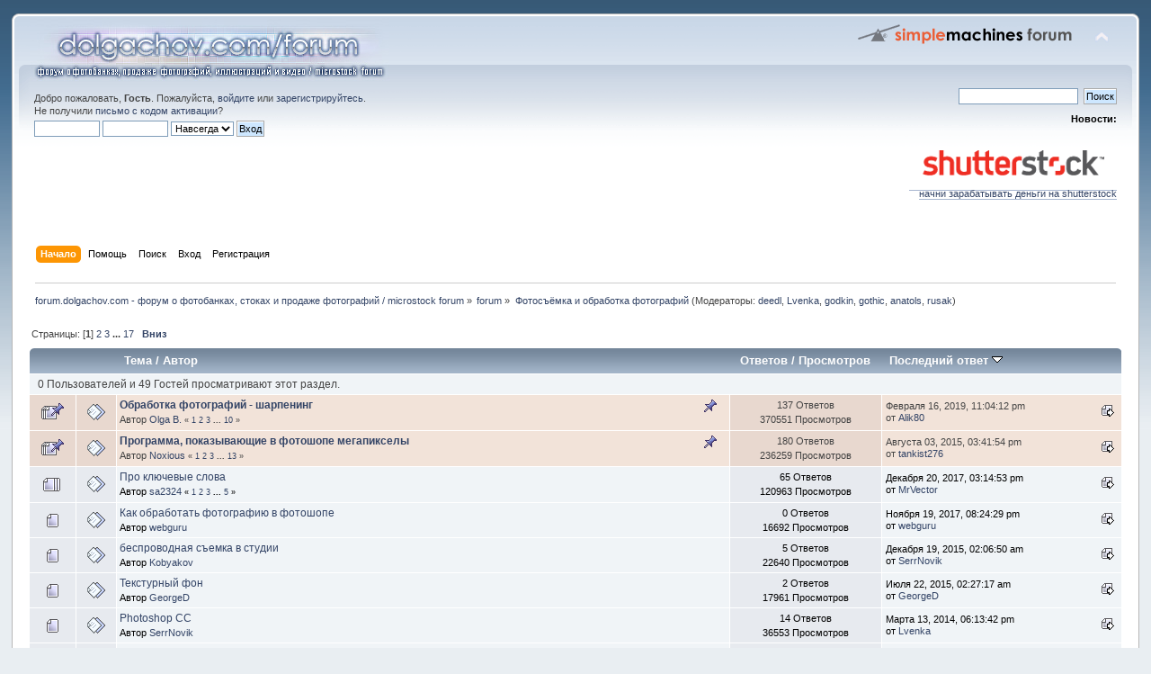

--- FILE ---
content_type: text/html; charset=UTF-8
request_url: http://forum.dolgachov.com/index.php/board,51.0.html?PHPSESSID=f0b38d746495f8d4892ac3704175d819
body_size: 8390
content:
<!DOCTYPE html PUBLIC "-//W3C//DTD XHTML 1.0 Transitional//EN" "http://www.w3.org/TR/xhtml1/DTD/xhtml1-transitional.dtd">
<html xmlns="http://www.w3.org/1999/xhtml">
<head>
	<link rel="stylesheet" type="text/css" href="http://forum.dolgachov.com/Themes/default/css/index.css?fin20" />
	<link rel="stylesheet" type="text/css" href="http://forum.dolgachov.com/Themes/default/css/webkit.css" />
	<script type="text/javascript" src="http://forum.dolgachov.com/Themes/default/scripts/script.js?fin20"></script>
	<script type="text/javascript" src="http://forum.dolgachov.com/Themes/default/scripts/theme.js?fin20"></script>
	<script type="text/javascript"><!-- // --><![CDATA[
		var smf_theme_url = "http://forum.dolgachov.com/Themes/default";
		var smf_default_theme_url = "http://forum.dolgachov.com/Themes/default";
		var smf_images_url = "http://forum.dolgachov.com/Themes/default/images";
		var smf_scripturl = "http://forum.dolgachov.com/index.php?PHPSESSID=f0b38d746495f8d4892ac3704175d819&amp;";
		var smf_iso_case_folding = false;
		var smf_charset = "UTF-8";
		var ajax_notification_text = "Загружается...";
		var ajax_notification_cancel_text = "Отменить";
	// ]]></script>
	<meta http-equiv="Content-Type" content="text/html; charset=UTF-8" />
	<meta name="description" content="Фотосъёмка и обработка фотографий" />
	<title>Фотосъёмка и обработка фотографий</title>
	<link rel="canonical" href="http://forum.dolgachov.com/index.php?board=51.0" />
	<link rel="help" href="http://forum.dolgachov.com/index.php?PHPSESSID=f0b38d746495f8d4892ac3704175d819&amp;action=help" />
	<link rel="search" href="http://forum.dolgachov.com/index.php?PHPSESSID=f0b38d746495f8d4892ac3704175d819&amp;action=search" />
	<link rel="contents" href="http://forum.dolgachov.com/index.php?PHPSESSID=f0b38d746495f8d4892ac3704175d819&amp;" />
	<link rel="alternate" type="application/rss+xml" title="forum.dolgachov.com - форум о фотобанках, стоках и продаже фотографий / microstock forum - RSS" href="http://forum.dolgachov.com/index.php?PHPSESSID=f0b38d746495f8d4892ac3704175d819&amp;type=rss;action=.xml" />
	<link rel="index" href="http://forum.dolgachov.com/index.php/board,51.0.html?PHPSESSID=f0b38d746495f8d4892ac3704175d819" />
	<link rel="shortcut icon" href="/favicon.ico" type="image/x-icon" />
	<link rel="icon" href="/favicon.ico" type="image/x-icon" />
</head>
<body>
<div id="wrapper" style="width: 98%">
	<div id="header"><div class="frame">
		<div id="top_section">
			<h1 class="forumtitle">
				<a href="http://forum.dolgachov.com/index.php?PHPSESSID=f0b38d746495f8d4892ac3704175d819&amp;"><img src="http://dolgachov.com/stuff/head.jpg" alt="forum.dolgachov.com - форум о фотобанках, стоках и продаже фотографий / microstock forum" /></a>
			</h1>
			<img id="upshrink" src="http://forum.dolgachov.com/Themes/default/images/upshrink.png" alt="*" title="Свернуть/Развернуть" style="display: none;" />
			<img id="smflogo" src="http://forum.dolgachov.com/Themes/default/images/smflogo.png" alt="Simple Machines Forum" title="Simple Machines Forum" />
		</div>
		<div id="upper_section" class="middletext">
			<div class="user">
				<script type="text/javascript" src="http://forum.dolgachov.com/Themes/default/scripts/sha1.js"></script>
				<form id="guest_form" action="http://forum.dolgachov.com/index.php?PHPSESSID=f0b38d746495f8d4892ac3704175d819&amp;action=login2" method="post" accept-charset="UTF-8"  onsubmit="hashLoginPassword(this, 'a181c5ea9627ecd2063f9825ebb3ca2c');">
					<div class="info">Добро пожаловать, <strong>Гость</strong>. Пожалуйста, <a href="http://forum.dolgachov.com/index.php?PHPSESSID=f0b38d746495f8d4892ac3704175d819&amp;action=login">войдите</a> или <a href="http://forum.dolgachov.com/index.php?PHPSESSID=f0b38d746495f8d4892ac3704175d819&amp;action=register">зарегистрируйтесь</a>.<br />Не получили <a href="http://forum.dolgachov.com/index.php?PHPSESSID=f0b38d746495f8d4892ac3704175d819&amp;action=activate">письмо с кодом активации</a>?</div>
					<input type="text" name="user" size="10" class="input_text" />
					<input type="password" name="passwrd" size="10" class="input_password" />
					<select name="cookielength">
						<option value="60">1 час</option>
						<option value="1440">1 день</option>
						<option value="10080">1 неделя</option>
						<option value="43200">1 месяц</option>
						<option value="-1" selected="selected">Навсегда</option>
					</select>
					<input type="submit" value="Вход" class="button_submit" /><br />
					<div class="info"></div>
					<input type="hidden" name="hash_passwrd" value="" />
				</form>
			</div>
			<div class="news normaltext">
				<form id="search_form" action="http://forum.dolgachov.com/index.php?PHPSESSID=f0b38d746495f8d4892ac3704175d819&amp;action=search2" method="post" accept-charset="UTF-8">
					<input type="text" name="search" value="" class="input_text" />&nbsp;
					<input type="submit" name="submit" value="Поиск" class="button_submit" />
					<input type="hidden" name="advanced" value="0" />
					<input type="hidden" name="brd[51]" value="51" /></form>
				<h2>Новости: </h2>
				<p><a href="http://dolgachov.com/sites/shutterstock.html" class="bbc_link" target="_blank"><br /><img src="http://dolgachov.com/sites/ss.png" alt="" class="bbc_img" /><br />начни зарабатывать деньги на shutterstock<br /></a><br /></p>
			</div>
		</div>
		<br class="clear" />
		<script type="text/javascript"><!-- // --><![CDATA[
			var oMainHeaderToggle = new smc_Toggle({
				bToggleEnabled: true,
				bCurrentlyCollapsed: false,
				aSwappableContainers: [
					'upper_section'
				],
				aSwapImages: [
					{
						sId: 'upshrink',
						srcExpanded: smf_images_url + '/upshrink.png',
						altExpanded: 'Свернуть/Развернуть',
						srcCollapsed: smf_images_url + '/upshrink2.png',
						altCollapsed: 'Свернуть/Развернуть'
					}
				],
				oThemeOptions: {
					bUseThemeSettings: false,
					sOptionName: 'collapse_header',
					sSessionVar: 'b947fb472ebd',
					sSessionId: 'a181c5ea9627ecd2063f9825ebb3ca2c'
				},
				oCookieOptions: {
					bUseCookie: true,
					sCookieName: 'upshrink'
				}
			});
		// ]]></script>
		<div id="main_menu">
			<ul class="dropmenu" id="menu_nav">
				<li id="button_home">
					<a class="active firstlevel" href="http://forum.dolgachov.com/index.php?PHPSESSID=f0b38d746495f8d4892ac3704175d819&amp;">
						<span class="last firstlevel">Начало</span>
					</a>
				</li>
				<li id="button_help">
					<a class="firstlevel" href="http://forum.dolgachov.com/index.php?PHPSESSID=f0b38d746495f8d4892ac3704175d819&amp;action=help">
						<span class="firstlevel">Помощь</span>
					</a>
				</li>
				<li id="button_search">
					<a class="firstlevel" href="http://forum.dolgachov.com/index.php?PHPSESSID=f0b38d746495f8d4892ac3704175d819&amp;action=search">
						<span class="firstlevel">Поиск</span>
					</a>
				</li>
				<li id="button_login">
					<a class="firstlevel" href="http://forum.dolgachov.com/index.php?PHPSESSID=f0b38d746495f8d4892ac3704175d819&amp;action=login">
						<span class="firstlevel">Вход</span>
					</a>
				</li>
				<li id="button_register">
					<a class="firstlevel" href="http://forum.dolgachov.com/index.php?PHPSESSID=f0b38d746495f8d4892ac3704175d819&amp;action=register">
						<span class="last firstlevel">Регистрация</span>
					</a>
				</li>
			</ul>
		</div>
		<br class="clear" />
	</div></div>
	<div id="content_section"><div class="frame">
		<div id="main_content_section">
	<div class="navigate_section">
		<ul>
			<li>
				<a href="http://forum.dolgachov.com/index.php?PHPSESSID=f0b38d746495f8d4892ac3704175d819&amp;"><span>forum.dolgachov.com - форум о фотобанках, стоках и продаже фотографий / microstock forum</span></a> &#187;
			</li>
			<li>
				<a href="http://forum.dolgachov.com/index.php?PHPSESSID=f0b38d746495f8d4892ac3704175d819&amp;#c4"><span>forum</span></a> &#187;
			</li>
			<li class="last">
				<a href="http://forum.dolgachov.com/index.php/board,51.0.html?PHPSESSID=f0b38d746495f8d4892ac3704175d819"><span>Фотосъёмка и обработка фотографий</span></a> (Модераторы: <a href="http://forum.dolgachov.com/index.php?PHPSESSID=f0b38d746495f8d4892ac3704175d819&amp;action=profile;u=66" title="Модератор">deedl</a>, <a href="http://forum.dolgachov.com/index.php?PHPSESSID=f0b38d746495f8d4892ac3704175d819&amp;action=profile;u=158" title="Модератор">Lvenka</a>, <a href="http://forum.dolgachov.com/index.php?PHPSESSID=f0b38d746495f8d4892ac3704175d819&amp;action=profile;u=252" title="Модератор">godkin</a>, <a href="http://forum.dolgachov.com/index.php?PHPSESSID=f0b38d746495f8d4892ac3704175d819&amp;action=profile;u=501" title="Модератор">gothic</a>, <a href="http://forum.dolgachov.com/index.php?PHPSESSID=f0b38d746495f8d4892ac3704175d819&amp;action=profile;u=602" title="Модератор">anatols</a>, <a href="http://forum.dolgachov.com/index.php?PHPSESSID=f0b38d746495f8d4892ac3704175d819&amp;action=profile;u=754" title="Модератор">rusak</a>)
			</li>
		</ul>
	</div>
	<a id="top"></a>
	<div class="pagesection">
		<div class="pagelinks floatleft">Страницы: [<strong>1</strong>] <a class="navPages" href="http://forum.dolgachov.com/index.php/board,51.25.html?PHPSESSID=f0b38d746495f8d4892ac3704175d819">2</a> <a class="navPages" href="http://forum.dolgachov.com/index.php/board,51.50.html?PHPSESSID=f0b38d746495f8d4892ac3704175d819">3</a> <span style="font-weight: bold;" onclick="expandPages(this, 'http://forum.dolgachov.com/index.php?board=51.%1$d', 75, 400, 25);" onmouseover="this.style.cursor='pointer';"> ... </span><a class="navPages" href="http://forum.dolgachov.com/index.php/board,51.400.html?PHPSESSID=f0b38d746495f8d4892ac3704175d819">17</a>  &nbsp;&nbsp;<a href="#bot"><strong>Вниз</strong></a></div>
		
	</div>
	<div class="tborder topic_table" id="messageindex">
		<table class="table_grid" cellspacing="0">
			<thead>
				<tr class="catbg">
					<th scope="col" class="first_th" width="8%" colspan="2">&nbsp;</th>
					<th scope="col" class="lefttext"><a href="http://forum.dolgachov.com/index.php/board,51.0/sort,subject.html?PHPSESSID=f0b38d746495f8d4892ac3704175d819">Тема</a> / <a href="http://forum.dolgachov.com/index.php/board,51.0/sort,starter.html?PHPSESSID=f0b38d746495f8d4892ac3704175d819">Автор</a></th>
					<th scope="col" width="14%"><a href="http://forum.dolgachov.com/index.php/board,51.0/sort,replies.html?PHPSESSID=f0b38d746495f8d4892ac3704175d819">Ответов</a> / <a href="http://forum.dolgachov.com/index.php/board,51.0/sort,views.html?PHPSESSID=f0b38d746495f8d4892ac3704175d819">Просмотров</a></th>
					<th scope="col" class="lefttext last_th" width="22%"><a href="http://forum.dolgachov.com/index.php/board,51.0/sort,last_post.html?PHPSESSID=f0b38d746495f8d4892ac3704175d819">Последний ответ <img src="http://forum.dolgachov.com/Themes/default/images/sort_down.gif" alt="" /></a></th>
				</tr>
			</thead>
			<tbody>
				<tr class="windowbg2 whos_viewing">
					<td colspan="5" class="smalltext">0 Пользователей и 49 Гостей просматривают этот раздел.
					</td>
				</tr>
				<tr>
					<td class="icon1 stickybg">
						<img src="http://forum.dolgachov.com/Themes/default/images/topic/veryhot_post_sticky.gif" alt="" />
					</td>
					<td class="icon2 stickybg">
						<img src="http://forum.dolgachov.com/Themes/default/images/post/xx.gif" alt="" />
					</td>
					<td class="subject stickybg2">
						<div >
							<strong><span id="msg_597"><a href="http://forum.dolgachov.com/index.php/topic,121.0.html?PHPSESSID=f0b38d746495f8d4892ac3704175d819">Обработка фотографий - шарпенинг</a></span></strong>
							<p>Автор <a href="http://forum.dolgachov.com/index.php?PHPSESSID=f0b38d746495f8d4892ac3704175d819&amp;action=profile;u=91" title="Просмотр профиля Olga B.">Olga B.</a>
								<small id="pages597">&#171; <a class="navPages" href="http://forum.dolgachov.com/index.php/topic,121.0.html?PHPSESSID=f0b38d746495f8d4892ac3704175d819">1</a> <a class="navPages" href="http://forum.dolgachov.com/index.php/topic,121.15.html?PHPSESSID=f0b38d746495f8d4892ac3704175d819">2</a> <a class="navPages" href="http://forum.dolgachov.com/index.php/topic,121.30.html?PHPSESSID=f0b38d746495f8d4892ac3704175d819">3</a> <span style="font-weight: bold;" onclick="expandPages(this, 'http://forum.dolgachov.com/index.php?topic=121.%1$d', 45, 135, 15);" onmouseover="this.style.cursor='pointer';"> ... </span><a class="navPages" href="http://forum.dolgachov.com/index.php/topic,121.135.html?PHPSESSID=f0b38d746495f8d4892ac3704175d819">10</a>  &#187;</small>
							</p>
						</div>
					</td>
					<td class="stats stickybg">
						137 Ответов
						<br />
						370551 Просмотров
					</td>
					<td class="lastpost stickybg2">
						<a href="http://forum.dolgachov.com/index.php/topic,121.135.html?PHPSESSID=f0b38d746495f8d4892ac3704175d819#msg135743"><img src="http://forum.dolgachov.com/Themes/default/images/icons/last_post.gif" alt="Последний ответ" title="Последний ответ" /></a>
						Февраля 16, 2019, 11:04:12 pm<br />
						от <a href="http://forum.dolgachov.com/index.php?PHPSESSID=f0b38d746495f8d4892ac3704175d819&amp;action=profile;u=24526">Alik80</a>
					</td>
				</tr>
				<tr>
					<td class="icon1 stickybg">
						<img src="http://forum.dolgachov.com/Themes/default/images/topic/veryhot_post_sticky.gif" alt="" />
					</td>
					<td class="icon2 stickybg">
						<img src="http://forum.dolgachov.com/Themes/default/images/post/xx.gif" alt="" />
					</td>
					<td class="subject stickybg2">
						<div >
							<strong><span id="msg_35315"><a href="http://forum.dolgachov.com/index.php/topic,2139.0.html?PHPSESSID=f0b38d746495f8d4892ac3704175d819">Программа, показывающие в фотошопе мегапикселы</a></span></strong>
							<p>Автор <a href="http://forum.dolgachov.com/index.php?PHPSESSID=f0b38d746495f8d4892ac3704175d819&amp;action=profile;u=810" title="Просмотр профиля Noxious">Noxious</a>
								<small id="pages35315">&#171; <a class="navPages" href="http://forum.dolgachov.com/index.php/topic,2139.0.html?PHPSESSID=f0b38d746495f8d4892ac3704175d819">1</a> <a class="navPages" href="http://forum.dolgachov.com/index.php/topic,2139.15.html?PHPSESSID=f0b38d746495f8d4892ac3704175d819">2</a> <a class="navPages" href="http://forum.dolgachov.com/index.php/topic,2139.30.html?PHPSESSID=f0b38d746495f8d4892ac3704175d819">3</a> <span style="font-weight: bold;" onclick="expandPages(this, 'http://forum.dolgachov.com/index.php?topic=2139.%1$d', 45, 180, 15);" onmouseover="this.style.cursor='pointer';"> ... </span><a class="navPages" href="http://forum.dolgachov.com/index.php/topic,2139.180.html?PHPSESSID=f0b38d746495f8d4892ac3704175d819">13</a>  &#187;</small>
							</p>
						</div>
					</td>
					<td class="stats stickybg">
						180 Ответов
						<br />
						236259 Просмотров
					</td>
					<td class="lastpost stickybg2">
						<a href="http://forum.dolgachov.com/index.php/topic,2139.180.html?PHPSESSID=f0b38d746495f8d4892ac3704175d819#msg135467"><img src="http://forum.dolgachov.com/Themes/default/images/icons/last_post.gif" alt="Последний ответ" title="Последний ответ" /></a>
						Августа 03, 2015, 03:41:54 pm<br />
						от <a href="http://forum.dolgachov.com/index.php?PHPSESSID=f0b38d746495f8d4892ac3704175d819&amp;action=profile;u=1153">tankist276</a>
					</td>
				</tr>
				<tr>
					<td class="icon1 windowbg">
						<img src="http://forum.dolgachov.com/Themes/default/images/topic/veryhot_post.gif" alt="" />
					</td>
					<td class="icon2 windowbg">
						<img src="http://forum.dolgachov.com/Themes/default/images/post/xx.gif" alt="" />
					</td>
					<td class="subject windowbg2">
						<div >
							<span id="msg_25831"><a href="http://forum.dolgachov.com/index.php/topic,1740.0.html?PHPSESSID=f0b38d746495f8d4892ac3704175d819">Про ключевые слова</a></span>
							<p>Автор <a href="http://forum.dolgachov.com/index.php?PHPSESSID=f0b38d746495f8d4892ac3704175d819&amp;action=profile;u=478" title="Просмотр профиля sa2324">sa2324</a>
								<small id="pages25831">&#171; <a class="navPages" href="http://forum.dolgachov.com/index.php/topic,1740.0.html?PHPSESSID=f0b38d746495f8d4892ac3704175d819">1</a> <a class="navPages" href="http://forum.dolgachov.com/index.php/topic,1740.15.html?PHPSESSID=f0b38d746495f8d4892ac3704175d819">2</a> <a class="navPages" href="http://forum.dolgachov.com/index.php/topic,1740.30.html?PHPSESSID=f0b38d746495f8d4892ac3704175d819">3</a> <span style="font-weight: bold;" onclick="expandPages(this, 'http://forum.dolgachov.com/index.php?topic=1740.%1$d', 45, 60, 15);" onmouseover="this.style.cursor='pointer';"> ... </span><a class="navPages" href="http://forum.dolgachov.com/index.php/topic,1740.60.html?PHPSESSID=f0b38d746495f8d4892ac3704175d819">5</a>  &#187;</small>
							</p>
						</div>
					</td>
					<td class="stats windowbg">
						65 Ответов
						<br />
						120963 Просмотров
					</td>
					<td class="lastpost windowbg2">
						<a href="http://forum.dolgachov.com/index.php/topic,1740.60.html?PHPSESSID=f0b38d746495f8d4892ac3704175d819#msg135715"><img src="http://forum.dolgachov.com/Themes/default/images/icons/last_post.gif" alt="Последний ответ" title="Последний ответ" /></a>
						Декабря 20, 2017, 03:14:53 pm<br />
						от <a href="http://forum.dolgachov.com/index.php?PHPSESSID=f0b38d746495f8d4892ac3704175d819&amp;action=profile;u=24536">MrVector</a>
					</td>
				</tr>
				<tr>
					<td class="icon1 windowbg">
						<img src="http://forum.dolgachov.com/Themes/default/images/topic/normal_post.gif" alt="" />
					</td>
					<td class="icon2 windowbg">
						<img src="http://forum.dolgachov.com/Themes/default/images/post/xx.gif" alt="" />
					</td>
					<td class="subject windowbg2">
						<div >
							<span id="msg_135711"><a href="http://forum.dolgachov.com/index.php/topic,7255.0.html?PHPSESSID=f0b38d746495f8d4892ac3704175d819">Как обработать фотографию в фотошопе</a></span>
							<p>Автор <a href="http://forum.dolgachov.com/index.php?PHPSESSID=f0b38d746495f8d4892ac3704175d819&amp;action=profile;u=24535" title="Просмотр профиля webguru">webguru</a>
								<small id="pages135711"></small>
							</p>
						</div>
					</td>
					<td class="stats windowbg">
						0 Ответов
						<br />
						16692 Просмотров
					</td>
					<td class="lastpost windowbg2">
						<a href="http://forum.dolgachov.com/index.php/topic,7255.0.html?PHPSESSID=f0b38d746495f8d4892ac3704175d819#msg135711"><img src="http://forum.dolgachov.com/Themes/default/images/icons/last_post.gif" alt="Последний ответ" title="Последний ответ" /></a>
						Ноября 19, 2017, 08:24:29 pm<br />
						от <a href="http://forum.dolgachov.com/index.php?PHPSESSID=f0b38d746495f8d4892ac3704175d819&amp;action=profile;u=24535">webguru</a>
					</td>
				</tr>
				<tr>
					<td class="icon1 windowbg">
						<img src="http://forum.dolgachov.com/Themes/default/images/topic/normal_post.gif" alt="" />
					</td>
					<td class="icon2 windowbg">
						<img src="http://forum.dolgachov.com/Themes/default/images/post/xx.gif" alt="" />
					</td>
					<td class="subject windowbg2">
						<div >
							<span id="msg_135556"><a href="http://forum.dolgachov.com/index.php/topic,7190.0.html?PHPSESSID=f0b38d746495f8d4892ac3704175d819">беспроводная съемка в студии</a></span>
							<p>Автор <a href="http://forum.dolgachov.com/index.php?PHPSESSID=f0b38d746495f8d4892ac3704175d819&amp;action=profile;u=35" title="Просмотр профиля Kobyakov">Kobyakov</a>
								<small id="pages135556"></small>
							</p>
						</div>
					</td>
					<td class="stats windowbg">
						5 Ответов
						<br />
						22640 Просмотров
					</td>
					<td class="lastpost windowbg2">
						<a href="http://forum.dolgachov.com/index.php/topic,7190.0.html?PHPSESSID=f0b38d746495f8d4892ac3704175d819#msg135561"><img src="http://forum.dolgachov.com/Themes/default/images/icons/last_post.gif" alt="Последний ответ" title="Последний ответ" /></a>
						Декабря 19, 2015, 02:06:50 am<br />
						от <a href="http://forum.dolgachov.com/index.php?PHPSESSID=f0b38d746495f8d4892ac3704175d819&amp;action=profile;u=1115">SerrNovik</a>
					</td>
				</tr>
				<tr>
					<td class="icon1 windowbg">
						<img src="http://forum.dolgachov.com/Themes/default/images/topic/normal_post.gif" alt="" />
					</td>
					<td class="icon2 windowbg">
						<img src="http://forum.dolgachov.com/Themes/default/images/post/xx.gif" alt="" />
					</td>
					<td class="subject windowbg2">
						<div >
							<span id="msg_135455"><a href="http://forum.dolgachov.com/index.php/topic,7185.0.html?PHPSESSID=f0b38d746495f8d4892ac3704175d819">Текстурный фон</a></span>
							<p>Автор <a href="http://forum.dolgachov.com/index.php?PHPSESSID=f0b38d746495f8d4892ac3704175d819&amp;action=profile;u=18" title="Просмотр профиля GeorgeD">GeorgeD</a>
								<small id="pages135455"></small>
							</p>
						</div>
					</td>
					<td class="stats windowbg">
						2 Ответов
						<br />
						17961 Просмотров
					</td>
					<td class="lastpost windowbg2">
						<a href="http://forum.dolgachov.com/index.php/topic,7185.0.html?PHPSESSID=f0b38d746495f8d4892ac3704175d819#msg135457"><img src="http://forum.dolgachov.com/Themes/default/images/icons/last_post.gif" alt="Последний ответ" title="Последний ответ" /></a>
						Июля 22, 2015, 02:27:17 am<br />
						от <a href="http://forum.dolgachov.com/index.php?PHPSESSID=f0b38d746495f8d4892ac3704175d819&amp;action=profile;u=18">GeorgeD</a>
					</td>
				</tr>
				<tr>
					<td class="icon1 windowbg">
						<img src="http://forum.dolgachov.com/Themes/default/images/topic/normal_post.gif" alt="" />
					</td>
					<td class="icon2 windowbg">
						<img src="http://forum.dolgachov.com/Themes/default/images/post/xx.gif" alt="" />
					</td>
					<td class="subject windowbg2">
						<div >
							<span id="msg_132087"><a href="http://forum.dolgachov.com/index.php/topic,7077.0.html?PHPSESSID=f0b38d746495f8d4892ac3704175d819">Photoshop CC</a></span>
							<p>Автор <a href="http://forum.dolgachov.com/index.php?PHPSESSID=f0b38d746495f8d4892ac3704175d819&amp;action=profile;u=1115" title="Просмотр профиля SerrNovik">SerrNovik</a>
								<small id="pages132087"></small>
							</p>
						</div>
					</td>
					<td class="stats windowbg">
						14 Ответов
						<br />
						36553 Просмотров
					</td>
					<td class="lastpost windowbg2">
						<a href="http://forum.dolgachov.com/index.php/topic,7077.0.html?PHPSESSID=f0b38d746495f8d4892ac3704175d819#msg133887"><img src="http://forum.dolgachov.com/Themes/default/images/icons/last_post.gif" alt="Последний ответ" title="Последний ответ" /></a>
						Марта 13, 2014, 06:13:42 pm<br />
						от <a href="http://forum.dolgachov.com/index.php?PHPSESSID=f0b38d746495f8d4892ac3704175d819&amp;action=profile;u=158">Lvenka</a>
					</td>
				</tr>
				<tr>
					<td class="icon1 windowbg">
						<img src="http://forum.dolgachov.com/Themes/default/images/topic/normal_post.gif" alt="" />
					</td>
					<td class="icon2 windowbg">
						<img src="http://forum.dolgachov.com/Themes/default/images/post/xx.gif" alt="" />
					</td>
					<td class="subject windowbg2">
						<div >
							<span id="msg_133317"><a href="http://forum.dolgachov.com/index.php/topic,7129.0.html?PHPSESSID=f0b38d746495f8d4892ac3704175d819">антиблик для мебели</a></span>
							<p>Автор <a href="http://forum.dolgachov.com/index.php?PHPSESSID=f0b38d746495f8d4892ac3704175d819&amp;action=profile;u=1615" title="Просмотр профиля sergemi">sergemi</a>
								<small id="pages133317"></small>
							</p>
						</div>
					</td>
					<td class="stats windowbg">
						12 Ответов
						<br />
						33547 Просмотров
					</td>
					<td class="lastpost windowbg2">
						<a href="http://forum.dolgachov.com/index.php/topic,7129.0.html?PHPSESSID=f0b38d746495f8d4892ac3704175d819#msg133357"><img src="http://forum.dolgachov.com/Themes/default/images/icons/last_post.gif" alt="Последний ответ" title="Последний ответ" /></a>
						Декабря 04, 2013, 01:06:59 am<br />
						от <a href="http://forum.dolgachov.com/index.php?PHPSESSID=f0b38d746495f8d4892ac3704175d819&amp;action=profile;u=1988">Igor</a>
					</td>
				</tr>
				<tr>
					<td class="icon1 windowbg">
						<img src="http://forum.dolgachov.com/Themes/default/images/topic/veryhot_poll.gif" alt="" />
					</td>
					<td class="icon2 windowbg">
						<img src="http://forum.dolgachov.com/Themes/default/images/post/xx.gif" alt="" />
					</td>
					<td class="subject windowbg2">
						<div >
							<span id="msg_124999"><a href="http://forum.dolgachov.com/index.php/topic,6854.0.html?PHPSESSID=f0b38d746495f8d4892ac3704175d819">mac via pc</a></span>
							<p>Автор <a href="http://forum.dolgachov.com/index.php?PHPSESSID=f0b38d746495f8d4892ac3704175d819&amp;action=profile;u=158" title="Просмотр профиля Lvenka">Lvenka</a>
								<small id="pages124999">&#171; <a class="navPages" href="http://forum.dolgachov.com/index.php/topic,6854.0.html?PHPSESSID=f0b38d746495f8d4892ac3704175d819">1</a> <a class="navPages" href="http://forum.dolgachov.com/index.php/topic,6854.15.html?PHPSESSID=f0b38d746495f8d4892ac3704175d819">2</a> <a class="navPages" href="http://forum.dolgachov.com/index.php/topic,6854.30.html?PHPSESSID=f0b38d746495f8d4892ac3704175d819">3</a> <span style="font-weight: bold;" onclick="expandPages(this, 'http://forum.dolgachov.com/index.php?topic=6854.%1$d', 45, 75, 15);" onmouseover="this.style.cursor='pointer';"> ... </span><a class="navPages" href="http://forum.dolgachov.com/index.php/topic,6854.75.html?PHPSESSID=f0b38d746495f8d4892ac3704175d819">6</a>  &#187;</small>
							</p>
						</div>
					</td>
					<td class="stats windowbg">
						76 Ответов
						<br />
						118635 Просмотров
					</td>
					<td class="lastpost windowbg2">
						<a href="http://forum.dolgachov.com/index.php/topic,6854.75.html?PHPSESSID=f0b38d746495f8d4892ac3704175d819#msg133309"><img src="http://forum.dolgachov.com/Themes/default/images/icons/last_post.gif" alt="Последний ответ" title="Последний ответ" /></a>
						Ноября 28, 2013, 10:32:13 pm<br />
						от <a href="http://forum.dolgachov.com/index.php?PHPSESSID=f0b38d746495f8d4892ac3704175d819&amp;action=profile;u=20429">kirillica</a>
					</td>
				</tr>
				<tr>
					<td class="icon1 windowbg">
						<img src="http://forum.dolgachov.com/Themes/default/images/topic/veryhot_post.gif" alt="" />
					</td>
					<td class="icon2 windowbg">
						<img src="http://forum.dolgachov.com/Themes/default/images/post/xx.gif" alt="" />
					</td>
					<td class="subject windowbg2">
						<div >
							<span id="msg_36934"><a href="http://forum.dolgachov.com/index.php/topic,2207.0.html?PHPSESSID=f0b38d746495f8d4892ac3704175d819">Плагин для фотошопа - размер кисти колесом мыши</a></span>
							<p>Автор <a href="http://forum.dolgachov.com/index.php?PHPSESSID=f0b38d746495f8d4892ac3704175d819&amp;action=profile;u=602" title="Просмотр профиля anatols">anatols</a>
								<small id="pages36934">&#171; <a class="navPages" href="http://forum.dolgachov.com/index.php/topic,2207.0.html?PHPSESSID=f0b38d746495f8d4892ac3704175d819">1</a> <a class="navPages" href="http://forum.dolgachov.com/index.php/topic,2207.15.html?PHPSESSID=f0b38d746495f8d4892ac3704175d819">2</a> <a class="navPages" href="http://forum.dolgachov.com/index.php/topic,2207.30.html?PHPSESSID=f0b38d746495f8d4892ac3704175d819">3</a> <a class="navPages" href="http://forum.dolgachov.com/index.php/topic,2207.45.html?PHPSESSID=f0b38d746495f8d4892ac3704175d819">4</a>  &#187;</small>
							</p>
						</div>
					</td>
					<td class="stats windowbg">
						45 Ответов
						<br />
						98383 Просмотров
					</td>
					<td class="lastpost windowbg2">
						<a href="http://forum.dolgachov.com/index.php/topic,2207.45.html?PHPSESSID=f0b38d746495f8d4892ac3704175d819#msg132895"><img src="http://forum.dolgachov.com/Themes/default/images/icons/last_post.gif" alt="Последний ответ" title="Последний ответ" /></a>
						Сентября 24, 2013, 02:43:52 pm<br />
						от <a href="http://forum.dolgachov.com/index.php?PHPSESSID=f0b38d746495f8d4892ac3704175d819&amp;action=profile;u=602">anatols</a>
					</td>
				</tr>
				<tr>
					<td class="icon1 windowbg">
						<img src="http://forum.dolgachov.com/Themes/default/images/topic/normal_post.gif" alt="" />
					</td>
					<td class="icon2 windowbg">
						<img src="http://forum.dolgachov.com/Themes/default/images/post/xx.gif" alt="" />
					</td>
					<td class="subject windowbg2">
						<div >
							<span id="msg_1316"><a href="http://forum.dolgachov.com/index.php/topic,194.0.html?PHPSESSID=f0b38d746495f8d4892ac3704175d819">LAB Color</a></span>
							<p>Автор <a href="http://forum.dolgachov.com/index.php?PHPSESSID=f0b38d746495f8d4892ac3704175d819&amp;action=profile;u=74" title="Просмотр профиля schus">schus</a>
								<small id="pages1316"></small>
							</p>
						</div>
					</td>
					<td class="stats windowbg">
						10 Ответов
						<br />
						31156 Просмотров
					</td>
					<td class="lastpost windowbg2">
						<a href="http://forum.dolgachov.com/index.php/topic,194.0.html?PHPSESSID=f0b38d746495f8d4892ac3704175d819#msg132881"><img src="http://forum.dolgachov.com/Themes/default/images/icons/last_post.gif" alt="Последний ответ" title="Последний ответ" /></a>
						Сентября 23, 2013, 02:38:30 am<br />
						от <a href="http://forum.dolgachov.com/index.php?PHPSESSID=f0b38d746495f8d4892ac3704175d819&amp;action=profile;u=12322">RVS1</a>
					</td>
				</tr>
				<tr>
					<td class="icon1 windowbg">
						<img src="http://forum.dolgachov.com/Themes/default/images/topic/normal_post.gif" alt="" />
					</td>
					<td class="icon2 windowbg">
						<img src="http://forum.dolgachov.com/Themes/default/images/post/clip.gif" alt="" />
					</td>
					<td class="subject windowbg2">
						<div >
							<span id="msg_132560"><a href="http://forum.dolgachov.com/index.php/topic,7099.0.html?PHPSESSID=f0b38d746495f8d4892ac3704175d819">Проблема конвертации TIFF в JPEG</a></span>
							<p>Автор <a href="http://forum.dolgachov.com/index.php?PHPSESSID=f0b38d746495f8d4892ac3704175d819&amp;action=profile;u=19300" title="Просмотр профиля mast3r">mast3r</a>
								<small id="pages132560"></small>
							</p>
						</div>
					</td>
					<td class="stats windowbg">
						5 Ответов
						<br />
						23743 Просмотров
					</td>
					<td class="lastpost windowbg2">
						<a href="http://forum.dolgachov.com/index.php/topic,7099.0.html?PHPSESSID=f0b38d746495f8d4892ac3704175d819#msg132580"><img src="http://forum.dolgachov.com/Themes/default/images/icons/last_post.gif" alt="Последний ответ" title="Последний ответ" /></a>
						Июля 25, 2013, 03:23:21 pm<br />
						от <a href="http://forum.dolgachov.com/index.php?PHPSESSID=f0b38d746495f8d4892ac3704175d819&amp;action=profile;u=602">anatols</a>
					</td>
				</tr>
				<tr>
					<td class="icon1 windowbg">
						<img src="http://forum.dolgachov.com/Themes/default/images/topic/hot_post.gif" alt="" />
					</td>
					<td class="icon2 windowbg">
						<img src="http://forum.dolgachov.com/Themes/default/images/post/xx.gif" alt="" />
					</td>
					<td class="subject windowbg2">
						<div >
							<span id="msg_131276"><a href="http://forum.dolgachov.com/index.php/topic,7049.0.html?PHPSESSID=f0b38d746495f8d4892ac3704175d819">Фото на экзамен</a></span>
							<p>Автор <a href="http://forum.dolgachov.com/index.php?PHPSESSID=f0b38d746495f8d4892ac3704175d819&amp;action=profile;u=24015" title="Просмотр профиля Superlime">Superlime</a>
								<small id="pages131276">&#171; <a class="navPages" href="http://forum.dolgachov.com/index.php/topic,7049.0.html?PHPSESSID=f0b38d746495f8d4892ac3704175d819">1</a> <a class="navPages" href="http://forum.dolgachov.com/index.php/topic,7049.15.html?PHPSESSID=f0b38d746495f8d4892ac3704175d819">2</a>  &#187;</small>
							</p>
						</div>
					</td>
					<td class="stats windowbg">
						23 Ответов
						<br />
						51953 Просмотров
					</td>
					<td class="lastpost windowbg2">
						<a href="http://forum.dolgachov.com/index.php/topic,7049.15.html?PHPSESSID=f0b38d746495f8d4892ac3704175d819#msg132477"><img src="http://forum.dolgachov.com/Themes/default/images/icons/last_post.gif" alt="Последний ответ" title="Последний ответ" /></a>
						Июля 16, 2013, 09:11:40 pm<br />
						от <a href="http://forum.dolgachov.com/index.php?PHPSESSID=f0b38d746495f8d4892ac3704175d819&amp;action=profile;u=24015">Superlime</a>
					</td>
				</tr>
				<tr>
					<td class="icon1 windowbg">
						<img src="http://forum.dolgachov.com/Themes/default/images/topic/veryhot_post.gif" alt="" />
					</td>
					<td class="icon2 windowbg">
						<img src="http://forum.dolgachov.com/Themes/default/images/post/xx.gif" alt="" />
					</td>
					<td class="subject windowbg2">
						<div >
							<span id="msg_102476"><a href="http://forum.dolgachov.com/index.php/topic,4999.0.html?PHPSESSID=f0b38d746495f8d4892ac3704175d819">Поговорим о предметке</a></span>
							<p>Автор <a href="http://forum.dolgachov.com/index.php?PHPSESSID=f0b38d746495f8d4892ac3704175d819&amp;action=profile;u=1511" title="Просмотр профиля Knartz">Knartz</a>
								<small id="pages102476">&#171; <a class="navPages" href="http://forum.dolgachov.com/index.php/topic,4999.0.html?PHPSESSID=f0b38d746495f8d4892ac3704175d819">1</a> <a class="navPages" href="http://forum.dolgachov.com/index.php/topic,4999.15.html?PHPSESSID=f0b38d746495f8d4892ac3704175d819">2</a> <a class="navPages" href="http://forum.dolgachov.com/index.php/topic,4999.30.html?PHPSESSID=f0b38d746495f8d4892ac3704175d819">3</a> <span style="font-weight: bold;" onclick="expandPages(this, 'http://forum.dolgachov.com/index.php?topic=4999.%1$d', 45, 615, 15);" onmouseover="this.style.cursor='pointer';"> ... </span><a class="navPages" href="http://forum.dolgachov.com/index.php/topic,4999.615.html?PHPSESSID=f0b38d746495f8d4892ac3704175d819">42</a>  &#187;</small>
							</p>
						</div>
					</td>
					<td class="stats windowbg">
						622 Ответов
						<br />
						489533 Просмотров
					</td>
					<td class="lastpost windowbg2">
						<a href="http://forum.dolgachov.com/index.php/topic,4999.615.html?PHPSESSID=f0b38d746495f8d4892ac3704175d819#msg132445"><img src="http://forum.dolgachov.com/Themes/default/images/icons/last_post.gif" alt="Последний ответ" title="Последний ответ" /></a>
						Июля 11, 2013, 09:47:43 pm<br />
						от <a href="http://forum.dolgachov.com/index.php?PHPSESSID=f0b38d746495f8d4892ac3704175d819&amp;action=profile;u=1511">Knartz</a>
					</td>
				</tr>
				<tr>
					<td class="icon1 windowbg">
						<img src="http://forum.dolgachov.com/Themes/default/images/topic/normal_post.gif" alt="" />
					</td>
					<td class="icon2 windowbg">
						<img src="http://forum.dolgachov.com/Themes/default/images/post/xx.gif" alt="" />
					</td>
					<td class="subject windowbg2">
						<div >
							<span id="msg_131711"><a href="http://forum.dolgachov.com/index.php/topic,7065.0.html?PHPSESSID=f0b38d746495f8d4892ac3704175d819">Можно ли спасти фон?</a></span>
							<p>Автор <a href="http://forum.dolgachov.com/index.php?PHPSESSID=f0b38d746495f8d4892ac3704175d819&amp;action=profile;u=24334" title="Просмотр профиля gambler">gambler</a>
								<small id="pages131711"></small>
							</p>
						</div>
					</td>
					<td class="stats windowbg">
						8 Ответов
						<br />
						27570 Просмотров
					</td>
					<td class="lastpost windowbg2">
						<a href="http://forum.dolgachov.com/index.php/topic,7065.0.html?PHPSESSID=f0b38d746495f8d4892ac3704175d819#msg131774"><img src="http://forum.dolgachov.com/Themes/default/images/icons/last_post.gif" alt="Последний ответ" title="Последний ответ" /></a>
						Апреля 09, 2013, 10:33:55 pm<br />
						от <a href="http://forum.dolgachov.com/index.php?PHPSESSID=f0b38d746495f8d4892ac3704175d819&amp;action=profile;u=20429">kirillica</a>
					</td>
				</tr>
				<tr>
					<td class="icon1 windowbg">
						<img src="http://forum.dolgachov.com/Themes/default/images/topic/veryhot_post.gif" alt="" />
					</td>
					<td class="icon2 windowbg">
						<img src="http://forum.dolgachov.com/Themes/default/images/post/xx.gif" alt="" />
					</td>
					<td class="subject windowbg2">
						<div >
							<span id="msg_131167"><a href="http://forum.dolgachov.com/index.php/topic,7045.0.html?PHPSESSID=f0b38d746495f8d4892ac3704175d819">Гонорары моделям!</a></span>
							<p>Автор <a href="http://forum.dolgachov.com/index.php?PHPSESSID=f0b38d746495f8d4892ac3704175d819&amp;action=profile;u=681" title="Просмотр профиля ayakovlev">ayakovlev</a>
								<small id="pages131167">&#171; <a class="navPages" href="http://forum.dolgachov.com/index.php/topic,7045.0.html?PHPSESSID=f0b38d746495f8d4892ac3704175d819">1</a> <a class="navPages" href="http://forum.dolgachov.com/index.php/topic,7045.15.html?PHPSESSID=f0b38d746495f8d4892ac3704175d819">2</a>  &#187;</small>
							</p>
						</div>
					</td>
					<td class="stats windowbg">
						25 Ответов
						<br />
						55456 Просмотров
					</td>
					<td class="lastpost windowbg2">
						<a href="http://forum.dolgachov.com/index.php/topic,7045.15.html?PHPSESSID=f0b38d746495f8d4892ac3704175d819#msg131674"><img src="http://forum.dolgachov.com/Themes/default/images/icons/last_post.gif" alt="Последний ответ" title="Последний ответ" /></a>
						Марта 30, 2013, 11:56:12 am<br />
						от <a href="http://forum.dolgachov.com/index.php?PHPSESSID=f0b38d746495f8d4892ac3704175d819&amp;action=profile;u=1244">demian</a>
					</td>
				</tr>
				<tr>
					<td class="icon1 windowbg">
						<img src="http://forum.dolgachov.com/Themes/default/images/topic/veryhot_post.gif" alt="" />
					</td>
					<td class="icon2 windowbg">
						<img src="http://forum.dolgachov.com/Themes/default/images/post/xx.gif" alt="" />
					</td>
					<td class="subject windowbg2">
						<div >
							<span id="msg_90003"><a href="http://forum.dolgachov.com/index.php/topic,4451.0.html?PHPSESSID=f0b38d746495f8d4892ac3704175d819">Композиция, Кадрирование, Золотое Сечение...</a></span>
							<p>Автор <a href="http://forum.dolgachov.com/index.php?PHPSESSID=f0b38d746495f8d4892ac3704175d819&amp;action=profile;u=474" title="Просмотр профиля toshimself">toshimself</a>
								<small id="pages90003">&#171; <a class="navPages" href="http://forum.dolgachov.com/index.php/topic,4451.0.html?PHPSESSID=f0b38d746495f8d4892ac3704175d819">1</a> <a class="navPages" href="http://forum.dolgachov.com/index.php/topic,4451.15.html?PHPSESSID=f0b38d746495f8d4892ac3704175d819">2</a> <a class="navPages" href="http://forum.dolgachov.com/index.php/topic,4451.30.html?PHPSESSID=f0b38d746495f8d4892ac3704175d819">3</a>  &#187;</small>
							</p>
						</div>
					</td>
					<td class="stats windowbg">
						31 Ответов
						<br />
						67108 Просмотров
					</td>
					<td class="lastpost windowbg2">
						<a href="http://forum.dolgachov.com/index.php/topic,4451.30.html?PHPSESSID=f0b38d746495f8d4892ac3704175d819#msg131637"><img src="http://forum.dolgachov.com/Themes/default/images/icons/last_post.gif" alt="Последний ответ" title="Последний ответ" /></a>
						Марта 25, 2013, 11:28:48 pm<br />
						от <a href="http://forum.dolgachov.com/index.php?PHPSESSID=f0b38d746495f8d4892ac3704175d819&amp;action=profile;u=12322">RVS1</a>
					</td>
				</tr>
				<tr>
					<td class="icon1 windowbg">
						<img src="http://forum.dolgachov.com/Themes/default/images/topic/veryhot_post.gif" alt="" />
					</td>
					<td class="icon2 windowbg">
						<img src="http://forum.dolgachov.com/Themes/default/images/post/xx.gif" alt="" />
					</td>
					<td class="subject windowbg2">
						<div >
							<span id="msg_52289"><a href="http://forum.dolgachov.com/index.php/topic,2808.0.html?PHPSESSID=f0b38d746495f8d4892ac3704175d819">Про Bridge</a></span>
							<p>Автор <a href="http://forum.dolgachov.com/index.php?PHPSESSID=f0b38d746495f8d4892ac3704175d819&amp;action=profile;u=865" title="Просмотр профиля ojka">ojka</a>
								<small id="pages52289">&#171; <a class="navPages" href="http://forum.dolgachov.com/index.php/topic,2808.0.html?PHPSESSID=f0b38d746495f8d4892ac3704175d819">1</a> <a class="navPages" href="http://forum.dolgachov.com/index.php/topic,2808.15.html?PHPSESSID=f0b38d746495f8d4892ac3704175d819">2</a> <a class="navPages" href="http://forum.dolgachov.com/index.php/topic,2808.30.html?PHPSESSID=f0b38d746495f8d4892ac3704175d819">3</a> <span style="font-weight: bold;" onclick="expandPages(this, 'http://forum.dolgachov.com/index.php?topic=2808.%1$d', 45, 180, 15);" onmouseover="this.style.cursor='pointer';"> ... </span><a class="navPages" href="http://forum.dolgachov.com/index.php/topic,2808.180.html?PHPSESSID=f0b38d746495f8d4892ac3704175d819">13</a>  &#187;</small>
							</p>
						</div>
					</td>
					<td class="stats windowbg">
						186 Ответов
						<br />
						222927 Просмотров
					</td>
					<td class="lastpost windowbg2">
						<a href="http://forum.dolgachov.com/index.php/topic,2808.180.html?PHPSESSID=f0b38d746495f8d4892ac3704175d819#msg131482"><img src="http://forum.dolgachov.com/Themes/default/images/icons/last_post.gif" alt="Последний ответ" title="Последний ответ" /></a>
						Марта 05, 2013, 02:38:04 pm<br />
						от <a href="http://forum.dolgachov.com/index.php?PHPSESSID=f0b38d746495f8d4892ac3704175d819&amp;action=profile;u=479">t.dmitry</a>
					</td>
				</tr>
				<tr>
					<td class="icon1 windowbg">
						<img src="http://forum.dolgachov.com/Themes/default/images/topic/veryhot_post.gif" alt="" />
					</td>
					<td class="icon2 windowbg">
						<img src="http://forum.dolgachov.com/Themes/default/images/post/xx.gif" alt="" />
					</td>
					<td class="subject windowbg2">
						<div >
							<span id="msg_38364"><a href="http://forum.dolgachov.com/index.php/topic,2265.0.html?PHPSESSID=f0b38d746495f8d4892ac3704175d819">Съемка стекла</a></span>
							<p>Автор <a href="http://forum.dolgachov.com/index.php?PHPSESSID=f0b38d746495f8d4892ac3704175d819&amp;action=profile;u=798" title="Просмотр профиля Gas">Gas</a>
								<small id="pages38364">&#171; <a class="navPages" href="http://forum.dolgachov.com/index.php/topic,2265.0.html?PHPSESSID=f0b38d746495f8d4892ac3704175d819">1</a> <a class="navPages" href="http://forum.dolgachov.com/index.php/topic,2265.15.html?PHPSESSID=f0b38d746495f8d4892ac3704175d819">2</a> <a class="navPages" href="http://forum.dolgachov.com/index.php/topic,2265.30.html?PHPSESSID=f0b38d746495f8d4892ac3704175d819">3</a> <span style="font-weight: bold;" onclick="expandPages(this, 'http://forum.dolgachov.com/index.php?topic=2265.%1$d', 45, 195, 15);" onmouseover="this.style.cursor='pointer';"> ... </span><a class="navPages" href="http://forum.dolgachov.com/index.php/topic,2265.195.html?PHPSESSID=f0b38d746495f8d4892ac3704175d819">14</a>  &#187;</small>
							</p>
						</div>
					</td>
					<td class="stats windowbg">
						199 Ответов
						<br />
						230660 Просмотров
					</td>
					<td class="lastpost windowbg2">
						<a href="http://forum.dolgachov.com/index.php/topic,2265.195.html?PHPSESSID=f0b38d746495f8d4892ac3704175d819#msg130991"><img src="http://forum.dolgachov.com/Themes/default/images/icons/last_post.gif" alt="Последний ответ" title="Последний ответ" /></a>
						Февраля 03, 2013, 01:06:54 am<br />
						от <a href="http://forum.dolgachov.com/index.php?PHPSESSID=f0b38d746495f8d4892ac3704175d819&amp;action=profile;u=12322">RVS1</a>
					</td>
				</tr>
				<tr>
					<td class="icon1 windowbg">
						<img src="http://forum.dolgachov.com/Themes/default/images/topic/normal_post.gif" alt="" />
					</td>
					<td class="icon2 windowbg">
						<img src="http://forum.dolgachov.com/Themes/default/images/post/xx.gif" alt="" />
					</td>
					<td class="subject windowbg2">
						<div >
							<span id="msg_130388"><a href="http://forum.dolgachov.com/index.php/topic,7005.0.html?PHPSESSID=f0b38d746495f8d4892ac3704175d819">метки в Lightroom </a></span>
							<p>Автор <a href="http://forum.dolgachov.com/index.php?PHPSESSID=f0b38d746495f8d4892ac3704175d819&amp;action=profile;u=6" title="Просмотр профиля dolgachov">dolgachov</a>
								<small id="pages130388"></small>
							</p>
						</div>
					</td>
					<td class="stats windowbg">
						5 Ответов
						<br />
						23982 Просмотров
					</td>
					<td class="lastpost windowbg2">
						<a href="http://forum.dolgachov.com/index.php/topic,7005.0.html?PHPSESSID=f0b38d746495f8d4892ac3704175d819#msg130676"><img src="http://forum.dolgachov.com/Themes/default/images/icons/last_post.gif" alt="Последний ответ" title="Последний ответ" /></a>
						Января 21, 2013, 11:56:27 pm<br />
						от <a href="http://forum.dolgachov.com/index.php?PHPSESSID=f0b38d746495f8d4892ac3704175d819&amp;action=profile;u=141">Dan70</a>
					</td>
				</tr>
				<tr>
					<td class="icon1 windowbg">
						<img src="http://forum.dolgachov.com/Themes/default/images/topic/veryhot_post.gif" alt="" />
					</td>
					<td class="icon2 windowbg">
						<img src="http://forum.dolgachov.com/Themes/default/images/post/xx.gif" alt="" />
					</td>
					<td class="subject windowbg2">
						<div >
							<span id="msg_124890"><a href="http://forum.dolgachov.com/index.php/topic,6851.0.html?PHPSESSID=f0b38d746495f8d4892ac3704175d819">Octopus - автоматизация работы с фотобанками.</a></span>
							<p>Автор <a href="http://forum.dolgachov.com/index.php?PHPSESSID=f0b38d746495f8d4892ac3704175d819&amp;action=profile;u=24059" title="Просмотр профиля Octopusmicrostock Team">Octopusmicrostock Team</a>
								<small id="pages124890">&#171; <a class="navPages" href="http://forum.dolgachov.com/index.php/topic,6851.0.html?PHPSESSID=f0b38d746495f8d4892ac3704175d819">1</a> <a class="navPages" href="http://forum.dolgachov.com/index.php/topic,6851.15.html?PHPSESSID=f0b38d746495f8d4892ac3704175d819">2</a> <a class="navPages" href="http://forum.dolgachov.com/index.php/topic,6851.30.html?PHPSESSID=f0b38d746495f8d4892ac3704175d819">3</a> <span style="font-weight: bold;" onclick="expandPages(this, 'http://forum.dolgachov.com/index.php?topic=6851.%1$d', 45, 60, 15);" onmouseover="this.style.cursor='pointer';"> ... </span><a class="navPages" href="http://forum.dolgachov.com/index.php/topic,6851.60.html?PHPSESSID=f0b38d746495f8d4892ac3704175d819">5</a>  &#187;</small>
							</p>
						</div>
					</td>
					<td class="stats windowbg">
						67 Ответов
						<br />
						104282 Просмотров
					</td>
					<td class="lastpost windowbg2">
						<a href="http://forum.dolgachov.com/index.php/topic,6851.60.html?PHPSESSID=f0b38d746495f8d4892ac3704175d819#msg130447"><img src="http://forum.dolgachov.com/Themes/default/images/icons/last_post.gif" alt="Последний ответ" title="Последний ответ" /></a>
						Января 10, 2013, 08:14:42 pm<br />
						от <a href="http://forum.dolgachov.com/index.php?PHPSESSID=f0b38d746495f8d4892ac3704175d819&amp;action=profile;u=754">rusak</a>
					</td>
				</tr>
				<tr>
					<td class="icon1 windowbg">
						<img src="http://forum.dolgachov.com/Themes/default/images/topic/normal_post.gif" alt="" />
					</td>
					<td class="icon2 windowbg">
						<img src="http://forum.dolgachov.com/Themes/default/images/post/xx.gif" alt="" />
					</td>
					<td class="subject windowbg2">
						<div >
							<span id="msg_130386"><a href="http://forum.dolgachov.com/index.php/topic,7004.0.html?PHPSESSID=f0b38d746495f8d4892ac3704175d819">Adobe раздает бесплатный Creative Suite CS2</a></span>
							<p>Автор <a href="http://forum.dolgachov.com/index.php?PHPSESSID=f0b38d746495f8d4892ac3704175d819&amp;action=profile;u=501" title="Просмотр профиля gothic">gothic</a>
								<small id="pages130386"></small>
							</p>
						</div>
					</td>
					<td class="stats windowbg">
						6 Ответов
						<br />
						25350 Просмотров
					</td>
					<td class="lastpost windowbg2">
						<a href="http://forum.dolgachov.com/index.php/topic,7004.0.html?PHPSESSID=f0b38d746495f8d4892ac3704175d819#msg130444"><img src="http://forum.dolgachov.com/Themes/default/images/icons/last_post.gif" alt="Последний ответ" title="Последний ответ" /></a>
						Января 10, 2013, 04:32:28 pm<br />
						от <a href="http://forum.dolgachov.com/index.php?PHPSESSID=f0b38d746495f8d4892ac3704175d819&amp;action=profile;u=1115">SerrNovik</a>
					</td>
				</tr>
				<tr>
					<td class="icon1 windowbg">
						<img src="http://forum.dolgachov.com/Themes/default/images/topic/veryhot_post.gif" alt="" />
					</td>
					<td class="icon2 windowbg">
						<img src="http://forum.dolgachov.com/Themes/default/images/post/xx.gif" alt="" />
					</td>
					<td class="subject windowbg2">
						<div >
							<span id="msg_8210"><a href="http://forum.dolgachov.com/index.php/topic,664.0.html?PHPSESSID=f0b38d746495f8d4892ac3704175d819">Обработка raw от и до</a></span>
							<p>Автор <a href="http://forum.dolgachov.com/index.php?PHPSESSID=f0b38d746495f8d4892ac3704175d819&amp;action=profile;u=353" title="Просмотр профиля Roman">Roman</a>
								<small id="pages8210">&#171; <a class="navPages" href="http://forum.dolgachov.com/index.php/topic,664.0.html?PHPSESSID=f0b38d746495f8d4892ac3704175d819">1</a> <a class="navPages" href="http://forum.dolgachov.com/index.php/topic,664.15.html?PHPSESSID=f0b38d746495f8d4892ac3704175d819">2</a> <a class="navPages" href="http://forum.dolgachov.com/index.php/topic,664.30.html?PHPSESSID=f0b38d746495f8d4892ac3704175d819">3</a> <span style="font-weight: bold;" onclick="expandPages(this, 'http://forum.dolgachov.com/index.php?topic=664.%1$d', 45, 240, 15);" onmouseover="this.style.cursor='pointer';"> ... </span><a class="navPages" href="http://forum.dolgachov.com/index.php/topic,664.240.html?PHPSESSID=f0b38d746495f8d4892ac3704175d819">17</a>  &#187;</small>
							</p>
						</div>
					</td>
					<td class="stats windowbg">
						252 Ответов
						<br />
						316706 Просмотров
					</td>
					<td class="lastpost windowbg2">
						<a href="http://forum.dolgachov.com/index.php/topic,664.240.html?PHPSESSID=f0b38d746495f8d4892ac3704175d819#msg129498"><img src="http://forum.dolgachov.com/Themes/default/images/icons/last_post.gif" alt="Последний ответ" title="Последний ответ" /></a>
						Ноября 22, 2012, 07:25:07 pm<br />
						от <a href="http://forum.dolgachov.com/index.php?PHPSESSID=f0b38d746495f8d4892ac3704175d819&amp;action=profile;u=1115">SerrNovik</a>
					</td>
				</tr>
				<tr>
					<td class="icon1 windowbg">
						<img src="http://forum.dolgachov.com/Themes/default/images/topic/normal_post.gif" alt="" />
					</td>
					<td class="icon2 windowbg">
						<img src="http://forum.dolgachov.com/Themes/default/images/post/xx.gif" alt="" />
					</td>
					<td class="subject windowbg2">
						<div >
							<span id="msg_128755"><a href="http://forum.dolgachov.com/index.php/topic,6959.0.html?PHPSESSID=f0b38d746495f8d4892ac3704175d819">Техника известных брендов в кадре</a></span>
							<p>Автор <a href="http://forum.dolgachov.com/index.php?PHPSESSID=f0b38d746495f8d4892ac3704175d819&amp;action=profile;u=24159" title="Просмотр профиля Just_Ice">Just_Ice</a>
								<small id="pages128755"></small>
							</p>
						</div>
					</td>
					<td class="stats windowbg">
						8 Ответов
						<br />
						23692 Просмотров
					</td>
					<td class="lastpost windowbg2">
						<a href="http://forum.dolgachov.com/index.php/topic,6959.0.html?PHPSESSID=f0b38d746495f8d4892ac3704175d819#msg128772"><img src="http://forum.dolgachov.com/Themes/default/images/icons/last_post.gif" alt="Последний ответ" title="Последний ответ" /></a>
						Октября 26, 2012, 12:39:05 pm<br />
						от <a href="http://forum.dolgachov.com/index.php?PHPSESSID=f0b38d746495f8d4892ac3704175d819&amp;action=profile;u=24159">Just_Ice</a>
					</td>
				</tr>
				<tr>
					<td class="icon1 windowbg">
						<img src="http://forum.dolgachov.com/Themes/default/images/topic/hot_poll.gif" alt="" />
					</td>
					<td class="icon2 windowbg">
						<img src="http://forum.dolgachov.com/Themes/default/images/post/xx.gif" alt="" />
					</td>
					<td class="subject windowbg2">
						<div >
							<span id="msg_128527"><a href="http://forum.dolgachov.com/index.php/topic,6954.0.html?PHPSESSID=f0b38d746495f8d4892ac3704175d819">Ретушь. Outsourcing.</a></span>
							<p>Автор <a href="http://forum.dolgachov.com/index.php?PHPSESSID=f0b38d746495f8d4892ac3704175d819&amp;action=profile;u=712" title="Просмотр профиля carrida">carrida</a>
								<small id="pages128527">&#171; <a class="navPages" href="http://forum.dolgachov.com/index.php/topic,6954.0.html?PHPSESSID=f0b38d746495f8d4892ac3704175d819">1</a> <a class="navPages" href="http://forum.dolgachov.com/index.php/topic,6954.15.html?PHPSESSID=f0b38d746495f8d4892ac3704175d819">2</a>  &#187;</small>
							</p>
						</div>
					</td>
					<td class="stats windowbg">
						24 Ответов
						<br />
						47380 Просмотров
					</td>
					<td class="lastpost windowbg2">
						<a href="http://forum.dolgachov.com/index.php/topic,6954.15.html?PHPSESSID=f0b38d746495f8d4892ac3704175d819#msg128752"><img src="http://forum.dolgachov.com/Themes/default/images/icons/last_post.gif" alt="Последний ответ" title="Последний ответ" /></a>
						Октября 25, 2012, 06:40:18 pm<br />
						от <a href="http://forum.dolgachov.com/index.php?PHPSESSID=f0b38d746495f8d4892ac3704175d819&amp;action=profile;u=754">rusak</a>
					</td>
				</tr>
			</tbody>
		</table>
	</div>
	<a id="bot"></a>
	<div class="pagesection">
		
		<div class="pagelinks">Страницы: [<strong>1</strong>] <a class="navPages" href="http://forum.dolgachov.com/index.php/board,51.25.html?PHPSESSID=f0b38d746495f8d4892ac3704175d819">2</a> <a class="navPages" href="http://forum.dolgachov.com/index.php/board,51.50.html?PHPSESSID=f0b38d746495f8d4892ac3704175d819">3</a> <span style="font-weight: bold;" onclick="expandPages(this, 'http://forum.dolgachov.com/index.php?board=51.%1$d', 75, 400, 25);" onmouseover="this.style.cursor='pointer';"> ... </span><a class="navPages" href="http://forum.dolgachov.com/index.php/board,51.400.html?PHPSESSID=f0b38d746495f8d4892ac3704175d819">17</a>  &nbsp;&nbsp;<a href="#top"><strong>Вверх</strong></a></div>
	</div>
	<div class="navigate_section">
		<ul>
			<li>
				<a href="http://forum.dolgachov.com/index.php?PHPSESSID=f0b38d746495f8d4892ac3704175d819&amp;"><span>forum.dolgachov.com - форум о фотобанках, стоках и продаже фотографий / microstock forum</span></a> &#187;
			</li>
			<li>
				<a href="http://forum.dolgachov.com/index.php?PHPSESSID=f0b38d746495f8d4892ac3704175d819&amp;#c4"><span>forum</span></a> &#187;
			</li>
			<li class="last">
				<a href="http://forum.dolgachov.com/index.php/board,51.0.html?PHPSESSID=f0b38d746495f8d4892ac3704175d819"><span>Фотосъёмка и обработка фотографий</span></a> (Модераторы: <a href="http://forum.dolgachov.com/index.php?PHPSESSID=f0b38d746495f8d4892ac3704175d819&amp;action=profile;u=66" title="Модератор">deedl</a>, <a href="http://forum.dolgachov.com/index.php?PHPSESSID=f0b38d746495f8d4892ac3704175d819&amp;action=profile;u=158" title="Модератор">Lvenka</a>, <a href="http://forum.dolgachov.com/index.php?PHPSESSID=f0b38d746495f8d4892ac3704175d819&amp;action=profile;u=252" title="Модератор">godkin</a>, <a href="http://forum.dolgachov.com/index.php?PHPSESSID=f0b38d746495f8d4892ac3704175d819&amp;action=profile;u=501" title="Модератор">gothic</a>, <a href="http://forum.dolgachov.com/index.php?PHPSESSID=f0b38d746495f8d4892ac3704175d819&amp;action=profile;u=602" title="Модератор">anatols</a>, <a href="http://forum.dolgachov.com/index.php?PHPSESSID=f0b38d746495f8d4892ac3704175d819&amp;action=profile;u=754" title="Модератор">rusak</a>)
			</li>
		</ul>
	</div>
	<div class="tborder" id="topic_icons">
		<div class="description">
			<p class="floatright" id="message_index_jump_to">&nbsp;</p>
			<p class="floatleft smalltext">
				<img src="http://forum.dolgachov.com/Themes/default/images/topic/normal_post.gif" alt="" align="middle" /> Обычная тема<br />
				<img src="http://forum.dolgachov.com/Themes/default/images/topic/hot_post.gif" alt="" align="middle" /> Популярная тема (более 15 ответов)<br />
				<img src="http://forum.dolgachov.com/Themes/default/images/topic/veryhot_post.gif" alt="" align="middle" /> Очень популярная тема (более 25 ответов)
			</p>
			<p class="smalltext">
				<img src="http://forum.dolgachov.com/Themes/default/images/icons/quick_lock.gif" alt="" align="middle" /> Заблокированная тема<br />
				<img src="http://forum.dolgachov.com/Themes/default/images/icons/quick_sticky.gif" alt="" align="middle" /> Прикрепленная тема<br />
				<img src="http://forum.dolgachov.com/Themes/default/images/topic/normal_poll.gif" alt="" align="middle" /> Голосование
			</p>
			<script type="text/javascript"><!-- // --><![CDATA[
				if (typeof(window.XMLHttpRequest) != "undefined")
					aJumpTo[aJumpTo.length] = new JumpTo({
						sContainerId: "message_index_jump_to",
						sJumpToTemplate: "<label class=\"smalltext\" for=\"%select_id%\">Перейти в:<" + "/label> %dropdown_list%",
						iCurBoardId: 51,
						iCurBoardChildLevel: 0,
						sCurBoardName: "Фотосъёмка и обработка фотографий",
						sBoardChildLevelIndicator: "==",
						sBoardPrefix: "=> ",
						sCatSeparator: "-----------------------------",
						sCatPrefix: "",
						sGoButtonLabel: "Вперед!"
					});
			// ]]></script>
			<br class="clear" />
		</div>
	</div>
<script type="text/javascript" src="http://forum.dolgachov.com/Themes/default/scripts/topic.js"></script>
<script type="text/javascript"><!-- // --><![CDATA[

	// Hide certain bits during topic edit.
	hide_prefixes.push("lockicon", "stickyicon", "pages", "newicon");

	// Use it to detect when we've stopped editing.
	document.onclick = modify_topic_click;

	var mouse_on_div;
	function modify_topic_click()
	{
		if (in_edit_mode == 1 && mouse_on_div == 0)
			modify_topic_save("a181c5ea9627ecd2063f9825ebb3ca2c", "b947fb472ebd");
	}

	function modify_topic_keypress(oEvent)
	{
		if (typeof(oEvent.keyCode) != "undefined" && oEvent.keyCode == 13)
		{
			modify_topic_save("a181c5ea9627ecd2063f9825ebb3ca2c", "b947fb472ebd");
			if (typeof(oEvent.preventDefault) == "undefined")
				oEvent.returnValue = false;
			else
				oEvent.preventDefault();
		}
	}

	// For templating, shown when an inline edit is made.
	function modify_topic_show_edit(subject)
	{
		// Just template the subject.
		setInnerHTML(cur_subject_div, '<input type="text" name="subject" value="' + subject + '" size="60" style="width: 95%;" maxlength="80" onkeypress="modify_topic_keypress(event)" class="input_text" /><input type="hidden" name="topic" value="' + cur_topic_id + '" /><input type="hidden" name="msg" value="' + cur_msg_id.substr(4) + '" />');
	}

	// And the reverse for hiding it.
	function modify_topic_hide_edit(subject)
	{
		// Re-template the subject!
		setInnerHTML(cur_subject_div, '<a href="http://forum.dolgachov.com/index.php/topic,' + cur_topic_id + '.0.html?PHPSESSID=f0b38d746495f8d4892ac3704175d819">' + subject + '<' +'/a>');
	}

// ]]></script>
		</div>
	</div></div>
	<div id="footer_section"><div class="frame">
		<ul class="reset">
			<li class="copyright">
			<span class="smalltext" style="display: inline; visibility: visible; font-family: Verdana, Arial, sans-serif;"><a href="http://forum.dolgachov.com/index.php?PHPSESSID=f0b38d746495f8d4892ac3704175d819&amp;action=credits" title="Simple Machines Forum" target="_blank" class="new_win">SMF 2.0.10</a> |
 <a href="http://www.simplemachines.org/about/smf/license.php" title="License" target="_blank" class="new_win">SMF &copy; 2011</a>, <a href="http://www.simplemachines.org" title="Simple Machines" target="_blank" class="new_win">Simple Machines</a><br /><span class="smalltext"><a href="http://www.smfads.com" target="_blank">SMFAds</a> for <a href="http://www.createaforum.com" title="Forum Hosting">Free Forums</a></span>
			</span></li>
			<li><a id="button_xhtml" href="http://validator.w3.org/check?uri=referer" target="_blank" class="new_win" title="Valid XHTML 1.0!"><span>XHTML</span></a></li>
			<li><a id="button_rss" href="http://forum.dolgachov.com/index.php?PHPSESSID=f0b38d746495f8d4892ac3704175d819&amp;action=.xml;type=rss" class="new_win"><span>RSS</span></a></li>
			<li class="last"><a id="button_wap2" href="http://forum.dolgachov.com/index.php?PHPSESSID=f0b38d746495f8d4892ac3704175d819&amp;wap2" class="new_win"><span>Мобильная версия</span></a></li>
		</ul>
	</div></div>
</div>
</body></html>